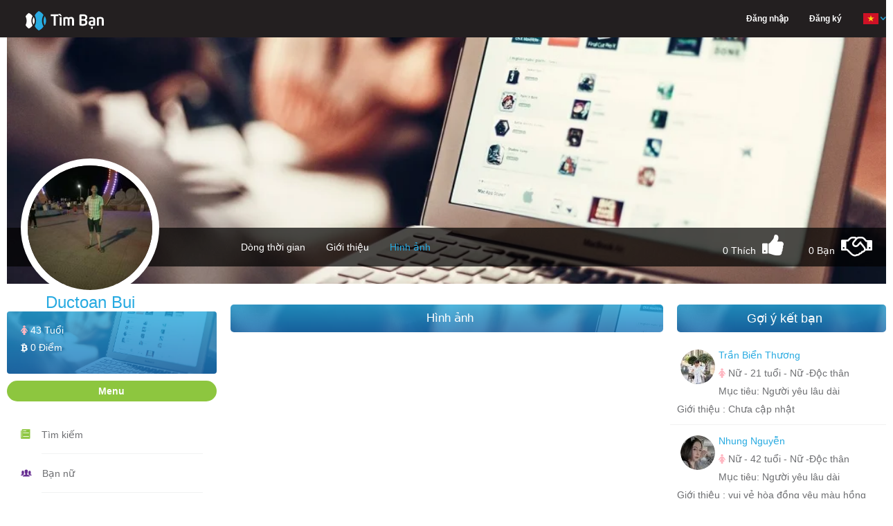

--- FILE ---
content_type: text/html; charset=utf-8
request_url: https://www.google.com/recaptcha/api2/aframe
body_size: -82
content:
<!DOCTYPE HTML><html><head><meta http-equiv="content-type" content="text/html; charset=UTF-8"></head><body><script nonce="zFDtuXS3kPZKLq1RUfJ66w">/** Anti-fraud and anti-abuse applications only. See google.com/recaptcha */ try{var clients={'sodar':'https://pagead2.googlesyndication.com/pagead/sodar?'};window.addEventListener("message",function(a){try{if(a.source===window.parent){var b=JSON.parse(a.data);var c=clients[b['id']];if(c){var d=document.createElement('img');d.src=c+b['params']+'&rc='+(localStorage.getItem("rc::a")?sessionStorage.getItem("rc::b"):"");window.document.body.appendChild(d);sessionStorage.setItem("rc::e",parseInt(sessionStorage.getItem("rc::e")||0)+1);localStorage.setItem("rc::h",'1769005332410');}}}catch(b){}});window.parent.postMessage("_grecaptcha_ready", "*");}catch(b){}</script></body></html>

--- FILE ---
content_type: application/javascript
request_url: https://henhoonline.net/js/lightbox.min.js?date=20211126
body_size: 2713
content:
(function(root,factory){if(typeof define==="function"&&define.amd){define(["jquery"],factory)}else if(typeof exports==="object"){module.exports=factory(require("jquery"))}else{root.lightbox=factory(root.jQuery)}})(this,function($){function Lightbox(options){this.album=[];this.currentImageIndex=void 0;this.init();this.options=$.extend({},this.constructor.defaults);this.option(options)}Lightbox.defaults={albumLabel:"Image %1 of %2",alwaysShowNavOnTouchDevices:false,fadeDuration:600,fitImagesInViewport:true,imageFadeDuration:600,positionFromTop:50,resizeDuration:700,showImageNumberLabel:true,wrapAround:false,disableScrolling:false,sanitizeTitle:false};Lightbox.prototype.option=function(options){$.extend(this.options,options)};Lightbox.prototype.imageCountLabel=function(currentImageNum,totalImages){return this.options.albumLabel.replace(/%1/g,currentImageNum).replace(/%2/g,totalImages)};Lightbox.prototype.init=function(){var self=this;$(document).ready(function(){self.enable();self.build()})};Lightbox.prototype.enable=function(){var self=this;$("body").on("click","a[rel^=lightbox], area[rel^=lightbox], a[data-lightbox], area[data-lightbox]",function(event){self.start($(event.currentTarget));return false})};Lightbox.prototype.build=function(){if($("#lightbox").length>0){return}var self=this;$('<div id="lightboxOverlay" tabindex="-1" class="lightboxOverlay"></div><div id="lightbox" tabindex="-1" class="lightbox"><div class="lb-outerContainer"><div class="lb-container"><img class="lb-image" src="[data-uri]" alt=""/><div class="lb-nav"><a class="lb-prev" aria-label="Previous image" href="" ></a><a class="lb-next" aria-label="Next image" href="" ></a></div><div class="lb-loader"><a class="lb-cancel"></a></div></div></div><div class="lb-dataContainer"><div class="lb-data"><div class="lb-details"><span class="lb-caption"></span><span class="lb-number"></span></div><div class="lb-closeContainer"><a class="lb-close"></a></div></div></div></div>').appendTo($("body"));this.$lightbox=$("#lightbox");this.$overlay=$("#lightboxOverlay");this.$outerContainer=this.$lightbox.find(".lb-outerContainer");this.$container=this.$lightbox.find(".lb-container");this.$image=this.$lightbox.find(".lb-image");this.$nav=this.$lightbox.find(".lb-nav");this.containerPadding={top:parseInt(this.$container.css("padding-top"),10),right:parseInt(this.$container.css("padding-right"),10),bottom:parseInt(this.$container.css("padding-bottom"),10),left:parseInt(this.$container.css("padding-left"),10)};this.imageBorderWidth={top:parseInt(this.$image.css("border-top-width"),10),right:parseInt(this.$image.css("border-right-width"),10),bottom:parseInt(this.$image.css("border-bottom-width"),10),left:parseInt(this.$image.css("border-left-width"),10)};this.$overlay.hide().on("click",function(){self.end();return false});this.$lightbox.hide().on("click",function(event){if($(event.target).attr("id")==="lightbox"){self.end()}});this.$outerContainer.on("click",function(event){if($(event.target).attr("id")==="lightbox"){self.end()}return false});this.$lightbox.find(".lb-prev").on("click",function(){if(self.currentImageIndex===0){self.changeImage(self.album.length-1)}else{self.changeImage(self.currentImageIndex-1)}return false});this.$lightbox.find(".lb-next").on("click",function(){if(self.currentImageIndex===self.album.length-1){self.changeImage(0)}else{self.changeImage(self.currentImageIndex+1)}return false});this.$nav.on("mousedown",function(event){if(event.which===3){self.$nav.css("pointer-events","none");self.$lightbox.one("contextmenu",function(){setTimeout(function(){this.$nav.css("pointer-events","auto")}.bind(self),0)})}});this.$lightbox.find(".lb-loader, .lb-close").on("click",function(){self.end();return false})};Lightbox.prototype.start=function($link){var self=this;var $window=$(window);$window.on("resize",$.proxy(this.sizeOverlay,this));this.sizeOverlay();this.album=[];var imageNumber=0;function addToAlbum($link){self.album.push({alt:$link.attr("data-alt"),link:$link.attr("href"),title:$link.attr("data-title")||$link.attr("title")})}var dataLightboxValue=$link.attr("data-lightbox");var $links;if(dataLightboxValue){$links=$($link.prop("tagName")+'[data-lightbox="'+dataLightboxValue+'"]');for(var i=0;i<$links.length;i=++i){addToAlbum($($links[i]));if($links[i]===$link[0]){imageNumber=i}}}else{if($link.attr("rel")==="lightbox"){addToAlbum($link)}else{$links=$($link.prop("tagName")+'[rel="'+$link.attr("rel")+'"]');for(var j=0;j<$links.length;j=++j){addToAlbum($($links[j]));if($links[j]===$link[0]){imageNumber=j}}}}var top=$window.scrollTop()+this.options.positionFromTop;var left=$window.scrollLeft();this.$lightbox.css({top:top+"px",left:left+"px"}).fadeIn(this.options.fadeDuration);if(this.options.disableScrolling){$("body").addClass("lb-disable-scrolling")}this.changeImage(imageNumber)};Lightbox.prototype.changeImage=function(imageNumber){var self=this;var filename=this.album[imageNumber].link;var filetype=filename.split(".").slice(-1)[0];var $image=this.$lightbox.find(".lb-image");this.disableKeyboardNav();this.$overlay.fadeIn(this.options.fadeDuration);$(".lb-loader").fadeIn("slow");this.$lightbox.find(".lb-image, .lb-nav, .lb-prev, .lb-next, .lb-dataContainer, .lb-numbers, .lb-caption").hide();this.$outerContainer.addClass("animating");var preloader=new Image;preloader.onload=function(){var $preloader;var imageHeight;var imageWidth;var maxImageHeight;var maxImageWidth;var windowHeight;var windowWidth;$image.attr({alt:self.album[imageNumber].alt,src:filename});$preloader=$(preloader);$image.width(preloader.width);$image.height(preloader.height);windowWidth=$(window).width();windowHeight=$(window).height();maxImageWidth=windowWidth-self.containerPadding.left-self.containerPadding.right-self.imageBorderWidth.left-self.imageBorderWidth.right-20;maxImageHeight=windowHeight-self.containerPadding.top-self.containerPadding.bottom-self.imageBorderWidth.top-self.imageBorderWidth.bottom-self.options.positionFromTop-70;if(filetype==="svg"){$image.width(maxImageWidth);$image.height(maxImageHeight)}if(self.options.fitImagesInViewport){if(self.options.maxWidth&&self.options.maxWidth<maxImageWidth){maxImageWidth=self.options.maxWidth}if(self.options.maxHeight&&self.options.maxHeight<maxImageHeight){maxImageHeight=self.options.maxHeight}}else{maxImageWidth=self.options.maxWidth||preloader.width||maxImageWidth;maxImageHeight=self.options.maxHeight||preloader.height||maxImageHeight}if(preloader.width>maxImageWidth||preloader.height>maxImageHeight){if(preloader.width/maxImageWidth>preloader.height/maxImageHeight){imageWidth=maxImageWidth;imageHeight=parseInt(preloader.height/(preloader.width/imageWidth),10);$image.width(imageWidth);$image.height(imageHeight)}else{imageHeight=maxImageHeight;imageWidth=parseInt(preloader.width/(preloader.height/imageHeight),10);$image.width(imageWidth);$image.height(imageHeight)}}self.sizeContainer($image.width(),$image.height())};preloader.src=this.album[imageNumber].link;this.currentImageIndex=imageNumber};Lightbox.prototype.sizeOverlay=function(){var self=this;setTimeout(function(){self.$overlay.width($(document).width()).height($(document).height())},0)};Lightbox.prototype.sizeContainer=function(imageWidth,imageHeight){var self=this;var oldWidth=this.$outerContainer.outerWidth();var oldHeight=this.$outerContainer.outerHeight();var newWidth=imageWidth+this.containerPadding.left+this.containerPadding.right+this.imageBorderWidth.left+this.imageBorderWidth.right;var newHeight=imageHeight+this.containerPadding.top+this.containerPadding.bottom+this.imageBorderWidth.top+this.imageBorderWidth.bottom;function postResize(){self.$lightbox.find(".lb-dataContainer").width(newWidth);self.$lightbox.find(".lb-prevLink").height(newHeight);self.$lightbox.find(".lb-nextLink").height(newHeight);self.$overlay.focus();self.showImage()}if(oldWidth!==newWidth||oldHeight!==newHeight){this.$outerContainer.animate({width:newWidth,height:newHeight},this.options.resizeDuration,"swing",function(){postResize()})}else{postResize()}};Lightbox.prototype.showImage=function(){this.$lightbox.find(".lb-loader").stop(true).hide();this.$lightbox.find(".lb-image").fadeIn(this.options.imageFadeDuration);this.updateNav();this.updateDetails();this.preloadNeighboringImages();this.enableKeyboardNav()};Lightbox.prototype.updateNav=function(){var alwaysShowNav=false;try{document.createEvent("TouchEvent");alwaysShowNav=this.options.alwaysShowNavOnTouchDevices?true:false}catch(e){}this.$lightbox.find(".lb-nav").show();if(this.album.length>1){if(this.options.wrapAround){if(alwaysShowNav){this.$lightbox.find(".lb-prev, .lb-next").css("opacity","1")}this.$lightbox.find(".lb-prev, .lb-next").show()}else{if(this.currentImageIndex>0){this.$lightbox.find(".lb-prev").show();if(alwaysShowNav){this.$lightbox.find(".lb-prev").css("opacity","1")}}if(this.currentImageIndex<this.album.length-1){this.$lightbox.find(".lb-next").show();if(alwaysShowNav){this.$lightbox.find(".lb-next").css("opacity","1")}}}}};Lightbox.prototype.updateDetails=function(){var self=this;if(typeof this.album[this.currentImageIndex].title!=="undefined"&&this.album[this.currentImageIndex].title!==""){var $caption=this.$lightbox.find(".lb-caption");if(this.options.sanitizeTitle){$caption.text(this.album[this.currentImageIndex].title)}else{$caption.html(this.album[this.currentImageIndex].title)}$caption.fadeIn("fast")}if(this.album.length>1&&this.options.showImageNumberLabel){var labelText=this.imageCountLabel(this.currentImageIndex+1,this.album.length);this.$lightbox.find(".lb-number").text(labelText).fadeIn("fast")}else{this.$lightbox.find(".lb-number").hide()}this.$outerContainer.removeClass("animating");this.$lightbox.find(".lb-dataContainer").fadeIn(this.options.resizeDuration,function(){return self.sizeOverlay()})};Lightbox.prototype.preloadNeighboringImages=function(){if(this.album.length>this.currentImageIndex+1){var preloadNext=new Image;preloadNext.src=this.album[this.currentImageIndex+1].link}if(this.currentImageIndex>0){var preloadPrev=new Image;preloadPrev.src=this.album[this.currentImageIndex-1].link}};Lightbox.prototype.enableKeyboardNav=function(){this.$lightbox.on("keyup.keyboard",$.proxy(this.keyboardAction,this));this.$overlay.on("keyup.keyboard",$.proxy(this.keyboardAction,this))};Lightbox.prototype.disableKeyboardNav=function(){this.$lightbox.off(".keyboard");this.$overlay.off(".keyboard")};Lightbox.prototype.keyboardAction=function(event){var KEYCODE_ESC=27;var KEYCODE_LEFTARROW=37;var KEYCODE_RIGHTARROW=39;var keycode=event.keyCode;if(keycode===KEYCODE_ESC){event.stopPropagation();this.end()}else if(keycode===KEYCODE_LEFTARROW){if(this.currentImageIndex!==0){this.changeImage(this.currentImageIndex-1)}else if(this.options.wrapAround&&this.album.length>1){this.changeImage(this.album.length-1)}}else if(keycode===KEYCODE_RIGHTARROW){if(this.currentImageIndex!==this.album.length-1){this.changeImage(this.currentImageIndex+1)}else if(this.options.wrapAround&&this.album.length>1){this.changeImage(0)}}};Lightbox.prototype.end=function(){this.disableKeyboardNav();$(window).off("resize",this.sizeOverlay);this.$lightbox.fadeOut(this.options.fadeDuration);this.$overlay.fadeOut(this.options.fadeDuration);if(this.options.disableScrolling){$("body").removeClass("lb-disable-scrolling")}};return new Lightbox});